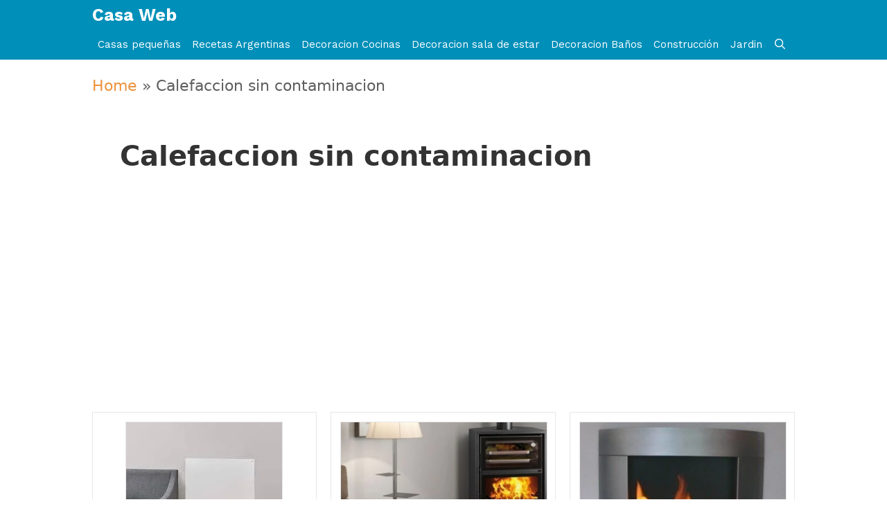

--- FILE ---
content_type: text/html; charset=UTF-8
request_url: https://casa-web.com.ar/tag/calefaccion-sin-contaminacion
body_size: 19015
content:
<!DOCTYPE html>
<html lang="es">
<head>
	<meta charset="UTF-8">
	<meta http-equiv="X-UA-Compatible" content="IE=edge" />
	<link rel="profile" href="https://gmpg.org/xfn/11">
	<meta name='robots' content='index, follow, max-image-preview:large, max-snippet:-1, max-video-preview:-1' />
<meta name="viewport" content="width=device-width, initial-scale=1">
	<!-- This site is optimized with the Yoast SEO plugin v26.6 - https://yoast.com/wordpress/plugins/seo/ -->
	<title>Calefaccion sin contaminacion - Casa Web -</title>
	<meta name="description" content="Calefaccion sin contaminacion - Encuentra fotos e ideas de Calefaccion sin contaminacion para la casa de tus sueños. Casa Web" />
	<link rel="canonical" href="https://casa-web.com.ar/tag/calefaccion-sin-contaminacion" />
	<meta property="og:locale" content="es_ES" />
	<meta property="og:type" content="article" />
	<meta property="og:title" content="Calefaccion sin contaminacion - Casa Web -" />
	<meta property="og:description" content="Calefaccion sin contaminacion - Encuentra fotos e ideas de Calefaccion sin contaminacion para la casa de tus sueños. Casa Web" />
	<meta property="og:url" content="https://casa-web.com.ar/tag/calefaccion-sin-contaminacion" />
	<meta property="og:site_name" content="Casa Web" />
	<meta name="twitter:card" content="summary_large_image" />
	<script type="application/ld+json" class="yoast-schema-graph">{"@context":"https://schema.org","@graph":[{"@type":"CollectionPage","@id":"https://casa-web.com.ar/tag/calefaccion-sin-contaminacion","url":"https://casa-web.com.ar/tag/calefaccion-sin-contaminacion","name":"Calefaccion sin contaminacion - Casa Web -","isPartOf":{"@id":"https://casa-web.com.ar/#website"},"primaryImageOfPage":{"@id":"https://casa-web.com.ar/tag/calefaccion-sin-contaminacion#primaryimage"},"image":{"@id":"https://casa-web.com.ar/tag/calefaccion-sin-contaminacion#primaryimage"},"thumbnailUrl":"https://casa-web.com.ar/wp-content/uploads/2019/04/paneles-electricos-para-calefaccionar.jpg","description":"Calefaccion sin contaminacion - Encuentra fotos e ideas de Calefaccion sin contaminacion para la casa de tus sueños. Casa Web","breadcrumb":{"@id":"https://casa-web.com.ar/tag/calefaccion-sin-contaminacion#breadcrumb"},"inLanguage":"es"},{"@type":"ImageObject","inLanguage":"es","@id":"https://casa-web.com.ar/tag/calefaccion-sin-contaminacion#primaryimage","url":"https://casa-web.com.ar/wp-content/uploads/2019/04/paneles-electricos-para-calefaccionar.jpg","contentUrl":"https://casa-web.com.ar/wp-content/uploads/2019/04/paneles-electricos-para-calefaccionar.jpg","width":225,"height":225,"caption":"paneles electricos para calefaccionar"},{"@type":"BreadcrumbList","@id":"https://casa-web.com.ar/tag/calefaccion-sin-contaminacion#breadcrumb","itemListElement":[{"@type":"ListItem","position":1,"name":"Home","item":"https://casa-web.com.ar/"},{"@type":"ListItem","position":2,"name":"Calefaccion sin contaminacion"}]},{"@type":"WebSite","@id":"https://casa-web.com.ar/#website","url":"https://casa-web.com.ar/","name":"Casa Web","description":"Decoracion, Jardineria y Construccion","publisher":{"@id":"https://casa-web.com.ar/#/schema/person/7c4e2fd04f9598fbcfb0d42ad9196ab6"},"potentialAction":[{"@type":"SearchAction","target":{"@type":"EntryPoint","urlTemplate":"https://casa-web.com.ar/?s={search_term_string}"},"query-input":{"@type":"PropertyValueSpecification","valueRequired":true,"valueName":"search_term_string"}}],"inLanguage":"es"},{"@type":["Person","Organization"],"@id":"https://casa-web.com.ar/#/schema/person/7c4e2fd04f9598fbcfb0d42ad9196ab6","name":"admin","image":{"@type":"ImageObject","inLanguage":"es","@id":"https://casa-web.com.ar/#/schema/person/image/","url":"https://secure.gravatar.com/avatar/cabbd52898ad859cf84762ee9986da9e245e0a01c4be19baa77f73f4b1eba6f7?s=96&d=mm&r=g","contentUrl":"https://secure.gravatar.com/avatar/cabbd52898ad859cf84762ee9986da9e245e0a01c4be19baa77f73f4b1eba6f7?s=96&d=mm&r=g","caption":"admin"},"logo":{"@id":"https://casa-web.com.ar/#/schema/person/image/"},"sameAs":["https://www.facebook.com/CasaWebDecoracion","https://www.pinterest.se/casawebblog/"]}]}</script>
	<!-- / Yoast SEO plugin. -->


<link href='https://fonts.gstatic.com' crossorigin rel='preconnect' />
<link href='https://fonts.googleapis.com' crossorigin rel='preconnect' />
<link rel="alternate" type="application/rss+xml" title="Casa Web &raquo; Feed" href="https://casa-web.com.ar/feed" />
<link rel="alternate" type="application/rss+xml" title="Casa Web &raquo; Feed de los comentarios" href="https://casa-web.com.ar/comments/feed" />
<link rel="alternate" type="application/rss+xml" title="Casa Web &raquo; Etiqueta Calefaccion sin contaminacion del feed" href="https://casa-web.com.ar/tag/calefaccion-sin-contaminacion/feed" />
		<style>
			.lazyload,
			.lazyloading {
				max-width: 100%;
			}
		</style>
		<style id='wp-img-auto-sizes-contain-inline-css'>
img:is([sizes=auto i],[sizes^="auto," i]){contain-intrinsic-size:3000px 1500px}
/*# sourceURL=wp-img-auto-sizes-contain-inline-css */
</style>
<link rel='stylesheet' id='generate-fonts-css' href='//fonts.googleapis.com/css?family=Work+Sans:100,200,300,regular,500,600,700,800,900' media='all' />
<style id='wp-emoji-styles-inline-css'>

	img.wp-smiley, img.emoji {
		display: inline !important;
		border: none !important;
		box-shadow: none !important;
		height: 1em !important;
		width: 1em !important;
		margin: 0 0.07em !important;
		vertical-align: -0.1em !important;
		background: none !important;
		padding: 0 !important;
	}
/*# sourceURL=wp-emoji-styles-inline-css */
</style>
<style id='wp-block-library-inline-css'>
:root{--wp-block-synced-color:#7a00df;--wp-block-synced-color--rgb:122,0,223;--wp-bound-block-color:var(--wp-block-synced-color);--wp-editor-canvas-background:#ddd;--wp-admin-theme-color:#007cba;--wp-admin-theme-color--rgb:0,124,186;--wp-admin-theme-color-darker-10:#006ba1;--wp-admin-theme-color-darker-10--rgb:0,107,160.5;--wp-admin-theme-color-darker-20:#005a87;--wp-admin-theme-color-darker-20--rgb:0,90,135;--wp-admin-border-width-focus:2px}@media (min-resolution:192dpi){:root{--wp-admin-border-width-focus:1.5px}}.wp-element-button{cursor:pointer}:root .has-very-light-gray-background-color{background-color:#eee}:root .has-very-dark-gray-background-color{background-color:#313131}:root .has-very-light-gray-color{color:#eee}:root .has-very-dark-gray-color{color:#313131}:root .has-vivid-green-cyan-to-vivid-cyan-blue-gradient-background{background:linear-gradient(135deg,#00d084,#0693e3)}:root .has-purple-crush-gradient-background{background:linear-gradient(135deg,#34e2e4,#4721fb 50%,#ab1dfe)}:root .has-hazy-dawn-gradient-background{background:linear-gradient(135deg,#faaca8,#dad0ec)}:root .has-subdued-olive-gradient-background{background:linear-gradient(135deg,#fafae1,#67a671)}:root .has-atomic-cream-gradient-background{background:linear-gradient(135deg,#fdd79a,#004a59)}:root .has-nightshade-gradient-background{background:linear-gradient(135deg,#330968,#31cdcf)}:root .has-midnight-gradient-background{background:linear-gradient(135deg,#020381,#2874fc)}:root{--wp--preset--font-size--normal:16px;--wp--preset--font-size--huge:42px}.has-regular-font-size{font-size:1em}.has-larger-font-size{font-size:2.625em}.has-normal-font-size{font-size:var(--wp--preset--font-size--normal)}.has-huge-font-size{font-size:var(--wp--preset--font-size--huge)}.has-text-align-center{text-align:center}.has-text-align-left{text-align:left}.has-text-align-right{text-align:right}.has-fit-text{white-space:nowrap!important}#end-resizable-editor-section{display:none}.aligncenter{clear:both}.items-justified-left{justify-content:flex-start}.items-justified-center{justify-content:center}.items-justified-right{justify-content:flex-end}.items-justified-space-between{justify-content:space-between}.screen-reader-text{border:0;clip-path:inset(50%);height:1px;margin:-1px;overflow:hidden;padding:0;position:absolute;width:1px;word-wrap:normal!important}.screen-reader-text:focus{background-color:#ddd;clip-path:none;color:#444;display:block;font-size:1em;height:auto;left:5px;line-height:normal;padding:15px 23px 14px;text-decoration:none;top:5px;width:auto;z-index:100000}html :where(.has-border-color){border-style:solid}html :where([style*=border-top-color]){border-top-style:solid}html :where([style*=border-right-color]){border-right-style:solid}html :where([style*=border-bottom-color]){border-bottom-style:solid}html :where([style*=border-left-color]){border-left-style:solid}html :where([style*=border-width]){border-style:solid}html :where([style*=border-top-width]){border-top-style:solid}html :where([style*=border-right-width]){border-right-style:solid}html :where([style*=border-bottom-width]){border-bottom-style:solid}html :where([style*=border-left-width]){border-left-style:solid}html :where(img[class*=wp-image-]){height:auto;max-width:100%}:where(figure){margin:0 0 1em}html :where(.is-position-sticky){--wp-admin--admin-bar--position-offset:var(--wp-admin--admin-bar--height,0px)}@media screen and (max-width:600px){html :where(.is-position-sticky){--wp-admin--admin-bar--position-offset:0px}}

/*# sourceURL=wp-block-library-inline-css */
</style><style id='wp-block-heading-inline-css'>
h1:where(.wp-block-heading).has-background,h2:where(.wp-block-heading).has-background,h3:where(.wp-block-heading).has-background,h4:where(.wp-block-heading).has-background,h5:where(.wp-block-heading).has-background,h6:where(.wp-block-heading).has-background{padding:1.25em 2.375em}h1.has-text-align-left[style*=writing-mode]:where([style*=vertical-lr]),h1.has-text-align-right[style*=writing-mode]:where([style*=vertical-rl]),h2.has-text-align-left[style*=writing-mode]:where([style*=vertical-lr]),h2.has-text-align-right[style*=writing-mode]:where([style*=vertical-rl]),h3.has-text-align-left[style*=writing-mode]:where([style*=vertical-lr]),h3.has-text-align-right[style*=writing-mode]:where([style*=vertical-rl]),h4.has-text-align-left[style*=writing-mode]:where([style*=vertical-lr]),h4.has-text-align-right[style*=writing-mode]:where([style*=vertical-rl]),h5.has-text-align-left[style*=writing-mode]:where([style*=vertical-lr]),h5.has-text-align-right[style*=writing-mode]:where([style*=vertical-rl]),h6.has-text-align-left[style*=writing-mode]:where([style*=vertical-lr]),h6.has-text-align-right[style*=writing-mode]:where([style*=vertical-rl]){rotate:180deg}
/*# sourceURL=https://casa-web.com.ar/wp-includes/blocks/heading/style.min.css */
</style>
<style id='wp-block-list-inline-css'>
ol,ul{box-sizing:border-box}:root :where(.wp-block-list.has-background){padding:1.25em 2.375em}
/*# sourceURL=https://casa-web.com.ar/wp-includes/blocks/list/style.min.css */
</style>
<style id='wp-block-paragraph-inline-css'>
.is-small-text{font-size:.875em}.is-regular-text{font-size:1em}.is-large-text{font-size:2.25em}.is-larger-text{font-size:3em}.has-drop-cap:not(:focus):first-letter{float:left;font-size:8.4em;font-style:normal;font-weight:100;line-height:.68;margin:.05em .1em 0 0;text-transform:uppercase}body.rtl .has-drop-cap:not(:focus):first-letter{float:none;margin-left:.1em}p.has-drop-cap.has-background{overflow:hidden}:root :where(p.has-background){padding:1.25em 2.375em}:where(p.has-text-color:not(.has-link-color)) a{color:inherit}p.has-text-align-left[style*="writing-mode:vertical-lr"],p.has-text-align-right[style*="writing-mode:vertical-rl"]{rotate:180deg}
/*# sourceURL=https://casa-web.com.ar/wp-includes/blocks/paragraph/style.min.css */
</style>
<style id='global-styles-inline-css'>
:root{--wp--preset--aspect-ratio--square: 1;--wp--preset--aspect-ratio--4-3: 4/3;--wp--preset--aspect-ratio--3-4: 3/4;--wp--preset--aspect-ratio--3-2: 3/2;--wp--preset--aspect-ratio--2-3: 2/3;--wp--preset--aspect-ratio--16-9: 16/9;--wp--preset--aspect-ratio--9-16: 9/16;--wp--preset--color--black: #000000;--wp--preset--color--cyan-bluish-gray: #abb8c3;--wp--preset--color--white: #ffffff;--wp--preset--color--pale-pink: #f78da7;--wp--preset--color--vivid-red: #cf2e2e;--wp--preset--color--luminous-vivid-orange: #ff6900;--wp--preset--color--luminous-vivid-amber: #fcb900;--wp--preset--color--light-green-cyan: #7bdcb5;--wp--preset--color--vivid-green-cyan: #00d084;--wp--preset--color--pale-cyan-blue: #8ed1fc;--wp--preset--color--vivid-cyan-blue: #0693e3;--wp--preset--color--vivid-purple: #9b51e0;--wp--preset--color--contrast: var(--contrast);--wp--preset--color--contrast-2: var(--contrast-2);--wp--preset--color--contrast-3: var(--contrast-3);--wp--preset--color--base: var(--base);--wp--preset--color--base-2: var(--base-2);--wp--preset--color--base-3: var(--base-3);--wp--preset--color--accent: var(--accent);--wp--preset--gradient--vivid-cyan-blue-to-vivid-purple: linear-gradient(135deg,rgb(6,147,227) 0%,rgb(155,81,224) 100%);--wp--preset--gradient--light-green-cyan-to-vivid-green-cyan: linear-gradient(135deg,rgb(122,220,180) 0%,rgb(0,208,130) 100%);--wp--preset--gradient--luminous-vivid-amber-to-luminous-vivid-orange: linear-gradient(135deg,rgb(252,185,0) 0%,rgb(255,105,0) 100%);--wp--preset--gradient--luminous-vivid-orange-to-vivid-red: linear-gradient(135deg,rgb(255,105,0) 0%,rgb(207,46,46) 100%);--wp--preset--gradient--very-light-gray-to-cyan-bluish-gray: linear-gradient(135deg,rgb(238,238,238) 0%,rgb(169,184,195) 100%);--wp--preset--gradient--cool-to-warm-spectrum: linear-gradient(135deg,rgb(74,234,220) 0%,rgb(151,120,209) 20%,rgb(207,42,186) 40%,rgb(238,44,130) 60%,rgb(251,105,98) 80%,rgb(254,248,76) 100%);--wp--preset--gradient--blush-light-purple: linear-gradient(135deg,rgb(255,206,236) 0%,rgb(152,150,240) 100%);--wp--preset--gradient--blush-bordeaux: linear-gradient(135deg,rgb(254,205,165) 0%,rgb(254,45,45) 50%,rgb(107,0,62) 100%);--wp--preset--gradient--luminous-dusk: linear-gradient(135deg,rgb(255,203,112) 0%,rgb(199,81,192) 50%,rgb(65,88,208) 100%);--wp--preset--gradient--pale-ocean: linear-gradient(135deg,rgb(255,245,203) 0%,rgb(182,227,212) 50%,rgb(51,167,181) 100%);--wp--preset--gradient--electric-grass: linear-gradient(135deg,rgb(202,248,128) 0%,rgb(113,206,126) 100%);--wp--preset--gradient--midnight: linear-gradient(135deg,rgb(2,3,129) 0%,rgb(40,116,252) 100%);--wp--preset--font-size--small: 13px;--wp--preset--font-size--medium: 20px;--wp--preset--font-size--large: 36px;--wp--preset--font-size--x-large: 42px;--wp--preset--spacing--20: 0.44rem;--wp--preset--spacing--30: 0.67rem;--wp--preset--spacing--40: 1rem;--wp--preset--spacing--50: 1.5rem;--wp--preset--spacing--60: 2.25rem;--wp--preset--spacing--70: 3.38rem;--wp--preset--spacing--80: 5.06rem;--wp--preset--shadow--natural: 6px 6px 9px rgba(0, 0, 0, 0.2);--wp--preset--shadow--deep: 12px 12px 50px rgba(0, 0, 0, 0.4);--wp--preset--shadow--sharp: 6px 6px 0px rgba(0, 0, 0, 0.2);--wp--preset--shadow--outlined: 6px 6px 0px -3px rgb(255, 255, 255), 6px 6px rgb(0, 0, 0);--wp--preset--shadow--crisp: 6px 6px 0px rgb(0, 0, 0);}:where(.is-layout-flex){gap: 0.5em;}:where(.is-layout-grid){gap: 0.5em;}body .is-layout-flex{display: flex;}.is-layout-flex{flex-wrap: wrap;align-items: center;}.is-layout-flex > :is(*, div){margin: 0;}body .is-layout-grid{display: grid;}.is-layout-grid > :is(*, div){margin: 0;}:where(.wp-block-columns.is-layout-flex){gap: 2em;}:where(.wp-block-columns.is-layout-grid){gap: 2em;}:where(.wp-block-post-template.is-layout-flex){gap: 1.25em;}:where(.wp-block-post-template.is-layout-grid){gap: 1.25em;}.has-black-color{color: var(--wp--preset--color--black) !important;}.has-cyan-bluish-gray-color{color: var(--wp--preset--color--cyan-bluish-gray) !important;}.has-white-color{color: var(--wp--preset--color--white) !important;}.has-pale-pink-color{color: var(--wp--preset--color--pale-pink) !important;}.has-vivid-red-color{color: var(--wp--preset--color--vivid-red) !important;}.has-luminous-vivid-orange-color{color: var(--wp--preset--color--luminous-vivid-orange) !important;}.has-luminous-vivid-amber-color{color: var(--wp--preset--color--luminous-vivid-amber) !important;}.has-light-green-cyan-color{color: var(--wp--preset--color--light-green-cyan) !important;}.has-vivid-green-cyan-color{color: var(--wp--preset--color--vivid-green-cyan) !important;}.has-pale-cyan-blue-color{color: var(--wp--preset--color--pale-cyan-blue) !important;}.has-vivid-cyan-blue-color{color: var(--wp--preset--color--vivid-cyan-blue) !important;}.has-vivid-purple-color{color: var(--wp--preset--color--vivid-purple) !important;}.has-black-background-color{background-color: var(--wp--preset--color--black) !important;}.has-cyan-bluish-gray-background-color{background-color: var(--wp--preset--color--cyan-bluish-gray) !important;}.has-white-background-color{background-color: var(--wp--preset--color--white) !important;}.has-pale-pink-background-color{background-color: var(--wp--preset--color--pale-pink) !important;}.has-vivid-red-background-color{background-color: var(--wp--preset--color--vivid-red) !important;}.has-luminous-vivid-orange-background-color{background-color: var(--wp--preset--color--luminous-vivid-orange) !important;}.has-luminous-vivid-amber-background-color{background-color: var(--wp--preset--color--luminous-vivid-amber) !important;}.has-light-green-cyan-background-color{background-color: var(--wp--preset--color--light-green-cyan) !important;}.has-vivid-green-cyan-background-color{background-color: var(--wp--preset--color--vivid-green-cyan) !important;}.has-pale-cyan-blue-background-color{background-color: var(--wp--preset--color--pale-cyan-blue) !important;}.has-vivid-cyan-blue-background-color{background-color: var(--wp--preset--color--vivid-cyan-blue) !important;}.has-vivid-purple-background-color{background-color: var(--wp--preset--color--vivid-purple) !important;}.has-black-border-color{border-color: var(--wp--preset--color--black) !important;}.has-cyan-bluish-gray-border-color{border-color: var(--wp--preset--color--cyan-bluish-gray) !important;}.has-white-border-color{border-color: var(--wp--preset--color--white) !important;}.has-pale-pink-border-color{border-color: var(--wp--preset--color--pale-pink) !important;}.has-vivid-red-border-color{border-color: var(--wp--preset--color--vivid-red) !important;}.has-luminous-vivid-orange-border-color{border-color: var(--wp--preset--color--luminous-vivid-orange) !important;}.has-luminous-vivid-amber-border-color{border-color: var(--wp--preset--color--luminous-vivid-amber) !important;}.has-light-green-cyan-border-color{border-color: var(--wp--preset--color--light-green-cyan) !important;}.has-vivid-green-cyan-border-color{border-color: var(--wp--preset--color--vivid-green-cyan) !important;}.has-pale-cyan-blue-border-color{border-color: var(--wp--preset--color--pale-cyan-blue) !important;}.has-vivid-cyan-blue-border-color{border-color: var(--wp--preset--color--vivid-cyan-blue) !important;}.has-vivid-purple-border-color{border-color: var(--wp--preset--color--vivid-purple) !important;}.has-vivid-cyan-blue-to-vivid-purple-gradient-background{background: var(--wp--preset--gradient--vivid-cyan-blue-to-vivid-purple) !important;}.has-light-green-cyan-to-vivid-green-cyan-gradient-background{background: var(--wp--preset--gradient--light-green-cyan-to-vivid-green-cyan) !important;}.has-luminous-vivid-amber-to-luminous-vivid-orange-gradient-background{background: var(--wp--preset--gradient--luminous-vivid-amber-to-luminous-vivid-orange) !important;}.has-luminous-vivid-orange-to-vivid-red-gradient-background{background: var(--wp--preset--gradient--luminous-vivid-orange-to-vivid-red) !important;}.has-very-light-gray-to-cyan-bluish-gray-gradient-background{background: var(--wp--preset--gradient--very-light-gray-to-cyan-bluish-gray) !important;}.has-cool-to-warm-spectrum-gradient-background{background: var(--wp--preset--gradient--cool-to-warm-spectrum) !important;}.has-blush-light-purple-gradient-background{background: var(--wp--preset--gradient--blush-light-purple) !important;}.has-blush-bordeaux-gradient-background{background: var(--wp--preset--gradient--blush-bordeaux) !important;}.has-luminous-dusk-gradient-background{background: var(--wp--preset--gradient--luminous-dusk) !important;}.has-pale-ocean-gradient-background{background: var(--wp--preset--gradient--pale-ocean) !important;}.has-electric-grass-gradient-background{background: var(--wp--preset--gradient--electric-grass) !important;}.has-midnight-gradient-background{background: var(--wp--preset--gradient--midnight) !important;}.has-small-font-size{font-size: var(--wp--preset--font-size--small) !important;}.has-medium-font-size{font-size: var(--wp--preset--font-size--medium) !important;}.has-large-font-size{font-size: var(--wp--preset--font-size--large) !important;}.has-x-large-font-size{font-size: var(--wp--preset--font-size--x-large) !important;}
/*# sourceURL=global-styles-inline-css */
</style>

<style id='classic-theme-styles-inline-css'>
/*! This file is auto-generated */
.wp-block-button__link{color:#fff;background-color:#32373c;border-radius:9999px;box-shadow:none;text-decoration:none;padding:calc(.667em + 2px) calc(1.333em + 2px);font-size:1.125em}.wp-block-file__button{background:#32373c;color:#fff;text-decoration:none}
/*# sourceURL=/wp-includes/css/classic-themes.min.css */
</style>
<link rel='stylesheet' id='crp-style-masonry-css' href='https://casa-web.com.ar/wp-content/plugins/contextual-related-posts/css/masonry.min.css?ver=4.1.0' media='all' />
<link rel='stylesheet' id='generate-style-grid-css' href='https://casa-web.com.ar/wp-content/themes/generatepress/assets/css/unsemantic-grid.min.css?ver=3.6.1' media='all' />
<link rel='stylesheet' id='generate-style-css' href='https://casa-web.com.ar/wp-content/themes/generatepress/assets/css/style.min.css?ver=3.6.1' media='all' />
<style id='generate-style-inline-css'>
@media (max-width:768px){}
.generate-columns {margin-bottom: 20px;padding-left: 20px;}.generate-columns-container {margin-left: -20px;}.page-header {margin-bottom: 20px;margin-left: 20px}.generate-columns-container > .paging-navigation {margin-left: 20px;}
body{background-color:#ffffff;color:#5e5e5e;}a{color:#ed923e;}a:hover, a:focus, a:active{color:#000000;}body .grid-container{max-width:1015px;}.wp-block-group__inner-container{max-width:1015px;margin-left:auto;margin-right:auto;}.site-header .header-image{width:30px;}.navigation-search{position:absolute;left:-99999px;pointer-events:none;visibility:hidden;z-index:20;width:100%;top:0;transition:opacity 100ms ease-in-out;opacity:0;}.navigation-search.nav-search-active{left:0;right:0;pointer-events:auto;visibility:visible;opacity:1;}.navigation-search input[type="search"]{outline:0;border:0;vertical-align:bottom;line-height:1;opacity:0.9;width:100%;z-index:20;border-radius:0;-webkit-appearance:none;height:60px;}.navigation-search input::-ms-clear{display:none;width:0;height:0;}.navigation-search input::-ms-reveal{display:none;width:0;height:0;}.navigation-search input::-webkit-search-decoration, .navigation-search input::-webkit-search-cancel-button, .navigation-search input::-webkit-search-results-button, .navigation-search input::-webkit-search-results-decoration{display:none;}.main-navigation li.search-item{z-index:21;}li.search-item.active{transition:opacity 100ms ease-in-out;}.nav-left-sidebar .main-navigation li.search-item.active,.nav-right-sidebar .main-navigation li.search-item.active{width:auto;display:inline-block;float:right;}.gen-sidebar-nav .navigation-search{top:auto;bottom:0;}.dropdown-click .main-navigation ul ul{display:none;visibility:hidden;}.dropdown-click .main-navigation ul ul ul.toggled-on{left:0;top:auto;position:relative;box-shadow:none;border-bottom:1px solid rgba(0,0,0,0.05);}.dropdown-click .main-navigation ul ul li:last-child > ul.toggled-on{border-bottom:0;}.dropdown-click .main-navigation ul.toggled-on, .dropdown-click .main-navigation ul li.sfHover > ul.toggled-on{display:block;left:auto;right:auto;opacity:1;visibility:visible;pointer-events:auto;height:auto;overflow:visible;float:none;}.dropdown-click .main-navigation.sub-menu-left .sub-menu.toggled-on, .dropdown-click .main-navigation.sub-menu-left ul li.sfHover > ul.toggled-on{right:0;}.dropdown-click nav ul ul ul{background-color:transparent;}.dropdown-click .widget-area .main-navigation ul ul{top:auto;position:absolute;float:none;width:100%;left:-99999px;}.dropdown-click .widget-area .main-navigation ul ul.toggled-on{position:relative;left:0;right:0;}.dropdown-click .widget-area.sidebar .main-navigation ul li.sfHover ul, .dropdown-click .widget-area.sidebar .main-navigation ul li:hover ul{right:0;left:0;}.dropdown-click .sfHover > a > .dropdown-menu-toggle > .gp-icon svg{transform:rotate(180deg);}.menu-item-has-children  .dropdown-menu-toggle[role="presentation"]{pointer-events:none;}:root{--contrast:#222222;--contrast-2:#575760;--contrast-3:#b2b2be;--base:#f0f0f0;--base-2:#f7f8f9;--base-3:#ffffff;--accent:#1e73be;}:root .has-contrast-color{color:var(--contrast);}:root .has-contrast-background-color{background-color:var(--contrast);}:root .has-contrast-2-color{color:var(--contrast-2);}:root .has-contrast-2-background-color{background-color:var(--contrast-2);}:root .has-contrast-3-color{color:var(--contrast-3);}:root .has-contrast-3-background-color{background-color:var(--contrast-3);}:root .has-base-color{color:var(--base);}:root .has-base-background-color{background-color:var(--base);}:root .has-base-2-color{color:var(--base-2);}:root .has-base-2-background-color{background-color:var(--base-2);}:root .has-base-3-color{color:var(--base-3);}:root .has-base-3-background-color{background-color:var(--base-3);}:root .has-accent-color{color:var(--accent);}:root .has-accent-background-color{background-color:var(--accent);}body, button, input, select, textarea{font-family:-apple-system, system-ui, BlinkMacSystemFont, "Segoe UI", Helvetica, Arial, sans-serif, "Apple Color Emoji", "Segoe UI Emoji", "Segoe UI Symbol";font-size:22px;}body{line-height:1.6;}.entry-content > [class*="wp-block-"]:not(:last-child):not(.wp-block-heading){margin-bottom:1.5em;}.main-title{font-family:"Work Sans", sans-serif;font-weight:600;}.site-description{font-family:"Work Sans", sans-serif;}.main-navigation a, .menu-toggle{font-family:"Work Sans", sans-serif;}.main-navigation .main-nav ul ul li a{font-size:14px;}.sidebar .widget, .footer-widgets .widget{font-size:17px;}h1{font-weight:700;font-size:40px;}h2{font-weight:500;font-size:38px;line-height:1.4em;margin-bottom:12px;}h3{font-weight:500;font-size:27px;line-height:1.4em;}h4{font-size:inherit;}h5{font-size:inherit;}@media (max-width:768px){.main-title{font-size:20px;}h1{font-size:40px;}h2{font-size:38px;}}.top-bar{background-color:#636363;color:#ffffff;}.top-bar a{color:#ffffff;}.top-bar a:hover{color:#303030;}.site-header{background-color:#ffffff;color:#008fb9;}.site-header a{color:#3a3a3a;}.main-title a,.main-title a:hover{color:#ffffff;}.site-description{color:#0a82a1;}.main-navigation,.main-navigation ul ul{background-color:#008fb9;}.main-navigation .main-nav ul li a, .main-navigation .menu-toggle, .main-navigation .menu-bar-items{color:#ffffff;}.main-navigation .main-nav ul li:not([class*="current-menu-"]):hover > a, .main-navigation .main-nav ul li:not([class*="current-menu-"]):focus > a, .main-navigation .main-nav ul li.sfHover:not([class*="current-menu-"]) > a, .main-navigation .menu-bar-item:hover > a, .main-navigation .menu-bar-item.sfHover > a{color:#ffffff;background-color:#0ac78b;}button.menu-toggle:hover,button.menu-toggle:focus,.main-navigation .mobile-bar-items a,.main-navigation .mobile-bar-items a:hover,.main-navigation .mobile-bar-items a:focus{color:#ffffff;}.main-navigation .main-nav ul li[class*="current-menu-"] > a{color:#ffffff;background-color:#0ac78b;}.navigation-search input[type="search"],.navigation-search input[type="search"]:active, .navigation-search input[type="search"]:focus, .main-navigation .main-nav ul li.search-item.active > a, .main-navigation .menu-bar-items .search-item.active > a{color:#ffffff;background-color:#0ac78b;}.main-navigation ul ul{background-color:#ffffff;}.main-navigation .main-nav ul ul li a{color:#ffffff;}.main-navigation .main-nav ul ul li:not([class*="current-menu-"]):hover > a,.main-navigation .main-nav ul ul li:not([class*="current-menu-"]):focus > a, .main-navigation .main-nav ul ul li.sfHover:not([class*="current-menu-"]) > a{color:#ffffff;background-color:#0ac78b;}.main-navigation .main-nav ul ul li[class*="current-menu-"] > a{color:#ffffff;background-color:#0ac78b;}.separate-containers .inside-article, .separate-containers .comments-area, .separate-containers .page-header, .one-container .container, .separate-containers .paging-navigation, .inside-page-header{color:#333333;background-color:#ffffff;}.inside-article a,.paging-navigation a,.comments-area a,.page-header a{color:#0ac78b;}.entry-header h1,.page-header h1{color:#333333;}.entry-title a{color:#333333;}.entry-title a:hover{color:#3f3f3f;}.entry-meta{color:#595959;}.entry-meta a{color:#0ac78b;}.entry-meta a:hover{color:#0ac78b;}h2{color:#008fb9;}.sidebar .widget{background-color:#ffffff;}.sidebar .widget .widget-title{color:#08512b;}.footer-widgets{background-color:#ffffff;}.footer-widgets .widget-title{color:#000000;}.site-info{color:#ffffff;background-color:#222222;}.site-info a{color:#ffffff;}.site-info a:hover{color:#606060;}.footer-bar .widget_nav_menu .current-menu-item a{color:#606060;}input[type="text"],input[type="email"],input[type="url"],input[type="password"],input[type="search"],input[type="tel"],input[type="number"],textarea,select{color:#666666;background-color:#fafafa;border-color:#cccccc;}input[type="text"]:focus,input[type="email"]:focus,input[type="url"]:focus,input[type="password"]:focus,input[type="search"]:focus,input[type="tel"]:focus,input[type="number"]:focus,textarea:focus,select:focus{color:#666666;background-color:#ffffff;border-color:#bfbfbf;}button,html input[type="button"],input[type="reset"],input[type="submit"],a.button,a.wp-block-button__link:not(.has-background){color:#ffffff;background-color:#666666;}button:hover,html input[type="button"]:hover,input[type="reset"]:hover,input[type="submit"]:hover,a.button:hover,button:focus,html input[type="button"]:focus,input[type="reset"]:focus,input[type="submit"]:focus,a.button:focus,a.wp-block-button__link:not(.has-background):active,a.wp-block-button__link:not(.has-background):focus,a.wp-block-button__link:not(.has-background):hover{color:#ffffff;background-color:#3f3f3f;}a.generate-back-to-top{background-color:rgba( 0,0,0,0.4 );color:#ffffff;}a.generate-back-to-top:hover,a.generate-back-to-top:focus{background-color:rgba( 0,0,0,0.6 );color:#ffffff;}:root{--gp-search-modal-bg-color:var(--base-3);--gp-search-modal-text-color:var(--contrast);--gp-search-modal-overlay-bg-color:rgba(0,0,0,0.2);}@media (max-width: 768px){.main-navigation .menu-bar-item:hover > a, .main-navigation .menu-bar-item.sfHover > a{background:none;color:#ffffff;}}.inside-top-bar{padding:10px;}.inside-header{padding:9px 40px 8px 40px;}.site-main .wp-block-group__inner-container{padding:40px;}.entry-content .alignwide, body:not(.no-sidebar) .entry-content .alignfull{margin-left:-40px;width:calc(100% + 80px);max-width:calc(100% + 80px);}.main-navigation .main-nav ul li a,.menu-toggle,.main-navigation .mobile-bar-items a{padding-left:8px;padding-right:8px;line-height:43px;}.main-navigation .main-nav ul ul li a{padding:10px 8px 10px 8px;}.main-navigation ul ul{width:126px;}.navigation-search input[type="search"]{height:43px;}.rtl .menu-item-has-children .dropdown-menu-toggle{padding-left:8px;}.menu-item-has-children .dropdown-menu-toggle{padding-right:8px;}.rtl .main-navigation .main-nav ul li.menu-item-has-children > a{padding-right:8px;}.site-info{padding:20px;}@media (max-width:768px){.separate-containers .inside-article, .separate-containers .comments-area, .separate-containers .page-header, .separate-containers .paging-navigation, .one-container .site-content, .inside-page-header{padding:20px 15px 15px 15px;}.site-main .wp-block-group__inner-container{padding:20px 15px 15px 15px;}.site-info{padding-right:10px;padding-left:10px;}.entry-content .alignwide, body:not(.no-sidebar) .entry-content .alignfull{margin-left:-15px;width:calc(100% + 30px);max-width:calc(100% + 30px);}}.one-container .sidebar .widget{padding:0px;}/* End cached CSS */@media (max-width: 768px){.main-navigation .menu-toggle,.main-navigation .mobile-bar-items,.sidebar-nav-mobile:not(#sticky-placeholder){display:block;}.main-navigation ul,.gen-sidebar-nav{display:none;}[class*="nav-float-"] .site-header .inside-header > *{float:none;clear:both;}}
.dynamic-author-image-rounded{border-radius:100%;}.dynamic-featured-image, .dynamic-author-image{vertical-align:middle;}.one-container.blog .dynamic-content-template:not(:last-child), .one-container.archive .dynamic-content-template:not(:last-child){padding-bottom:0px;}.dynamic-entry-excerpt > p:last-child{margin-bottom:0px;}
.main-navigation .main-nav ul li a,.menu-toggle,.main-navigation .mobile-bar-items a{transition: line-height 300ms ease}.main-navigation.toggled .main-nav > ul{background-color: #008fb9}
/*# sourceURL=generate-style-inline-css */
</style>
<link rel='stylesheet' id='generate-mobile-style-css' href='https://casa-web.com.ar/wp-content/themes/generatepress/assets/css/mobile.min.css?ver=3.6.1' media='all' />
<link rel='stylesheet' id='generate-font-icons-css' href='https://casa-web.com.ar/wp-content/themes/generatepress/assets/css/components/font-icons.min.css?ver=3.6.1' media='all' />
<link rel='stylesheet' id='generate-child-css' href='https://casa-web.com.ar/wp-content/themes/generatepress_child/style.css?ver=1562872962' media='all' />
<link rel='stylesheet' id='generate-blog-css' href='https://casa-web.com.ar/wp-content/plugins/gp-premium/blog/functions/css/style.min.css?ver=2.5.5' media='all' />
<link rel='stylesheet' id='generate-sticky-css' href='https://casa-web.com.ar/wp-content/plugins/gp-premium/menu-plus/functions/css/sticky.min.css?ver=2.5.5' media='all' />
<link rel='stylesheet' id='generate-navigation-branding-css' href='https://casa-web.com.ar/wp-content/plugins/gp-premium/menu-plus/functions/css/navigation-branding.min.css?ver=2.5.5' media='all' />
<style id='generate-navigation-branding-inline-css'>
@media (max-width: 768px){.site-header, #site-navigation, #sticky-navigation{display:none !important;opacity:0.0;}#mobile-header{display:block !important;width:100% !important;}#mobile-header .main-nav > ul{display:none;}#mobile-header.toggled .main-nav > ul, #mobile-header .menu-toggle, #mobile-header .mobile-bar-items{display:block;}#mobile-header .main-nav{-ms-flex:0 0 100%;flex:0 0 100%;-webkit-box-ordinal-group:5;-ms-flex-order:4;order:4;}}.navigation-branding .main-title{font-size:25px;font-weight:bold;}.navigation-branding img, .site-logo.mobile-header-logo img{height:43px;width:auto;}.navigation-branding .main-title{line-height:43px;}@media (max-width: 1025px){#site-navigation .navigation-branding, #sticky-navigation .navigation-branding{margin-left:10px;}}@media (max-width: 768px){.main-navigation:not(.slideout-navigation) .main-nav{-ms-flex:0 0 100%;flex:0 0 100%;}.main-navigation:not(.slideout-navigation) .inside-navigation{-ms-flex-wrap:wrap;flex-wrap:wrap;display:-webkit-box;display:-ms-flexbox;display:flex;}.nav-aligned-center .navigation-branding, .nav-aligned-left .navigation-branding{margin-right:auto;}.nav-aligned-center  .main-navigation.has-branding:not(.slideout-navigation) .inside-navigation .main-nav,.nav-aligned-center  .main-navigation.has-sticky-branding.navigation-stick .inside-navigation .main-nav,.nav-aligned-left  .main-navigation.has-branding:not(.slideout-navigation) .inside-navigation .main-nav,.nav-aligned-left  .main-navigation.has-sticky-branding.navigation-stick .inside-navigation .main-nav{margin-right:0px;}}
/*# sourceURL=generate-navigation-branding-inline-css */
</style>
<script src="https://casa-web.com.ar/wp-includes/js/jquery/jquery.min.js?ver=3.7.1" id="jquery-core-js"></script>
<link rel="https://api.w.org/" href="https://casa-web.com.ar/wp-json/" /><link rel="alternate" title="JSON" type="application/json" href="https://casa-web.com.ar/wp-json/wp/v2/tags/846" /><link rel="EditURI" type="application/rsd+xml" title="RSD" href="https://casa-web.com.ar/xmlrpc.php?rsd" />
<meta name="generator" content="WordPress 6.9" />
		<script>
			document.documentElement.className = document.documentElement.className.replace('no-js', 'js');
		</script>
		<!-- Global site tag (gtag.js) - Google Analytics -->
<script async src="https://www.googletagmanager.com/gtag/js?id=UA-12646732-9"></script>
<script>
  window.dataLayer = window.dataLayer || [];
  function gtag(){dataLayer.push(arguments);}
  gtag('js', new Date());

  gtag('config', 'UA-12646732-9');
</script>
<script async src="//pagead2.googlesyndication.com/pagead/js/adsbygoogle.js"></script>
<script>
     (adsbygoogle = window.adsbygoogle || []).push({
          google_ad_client: "ca-pub-5220303186299364",
          enable_page_level_ads: true
     });
</script>
<meta name="p:domain_verify" content="7852123e0687d3f2ab826c16b7c69799"/><link rel="icon" href="https://casa-web.com.ar/wp-content/uploads/2018/11/cropped-logo-casa-web-32x32.jpg" sizes="32x32" />
<link rel="icon" href="https://casa-web.com.ar/wp-content/uploads/2018/11/cropped-logo-casa-web-192x192.jpg" sizes="192x192" />
<link rel="apple-touch-icon" href="https://casa-web.com.ar/wp-content/uploads/2018/11/cropped-logo-casa-web-180x180.jpg" />
<meta name="msapplication-TileImage" content="https://casa-web.com.ar/wp-content/uploads/2018/11/cropped-logo-casa-web-270x270.jpg" />
		<style id="wp-custom-css">
			@font-face {
  font-display: fallback;
  
}
.generate-columns .inside-article{   border: 1px #E8E7E7 solid;
padding:13px;
}
.site-header{border-bottom:1px solid #0a82a1}

.page-numbers {
	border:1px solid #008fb9;
	padding:10px;
}
.page-numbers.current {color:#fff}

.entry-content img, .post-image img{border: 1px #E8E7E7 solid;}

.bannerlistado{
width:100%;
clear:both; 
	margin-bottom: 5px;
margin-left: 5px;
	
}
.bannerlistadopage{
	width:100%;clear:both; 	margin-bottom: 5px;
margin-left: 5px;
	
}
/*.grid-parent img {max-height:300px;}*/


ins{background-color:#fff}
@media screen and (min-width:600px) {
.page-header-image-single{
	display: none;
	}}
@media screen and (max-width:600px) {
	.bannerlistado{
	margin-left: 0px;
		margin-right: 0px;
		padding-left: 0px;
		padding-right: 0px;
	}
	.bannerlistadopage{
	margin-left: 0px;
		margin-right: 0px;
		padding-left: 0px;
		padding-right: 0px;
	}
	
}
.gallery-caption{display: none;}
.one-container:not(.page) .inside-article {
    padding: 10px;
}

ul {margin:0 0 0 1.5em}

.plinkatt{ text-align:center}
.linkatt{padding:10px;background-color:#25D366;}

.page-header a.linkatt{color:#fff;}		</style>
		


</head>

<body class="archive tag tag-calefaccion-sin-contaminacion tag-846 wp-embed-responsive wp-theme-generatepress wp-child-theme-generatepress_child post-image-above-header post-image-aligned-right generate-columns-activated sticky-menu-no-transition sticky-enabled both-sticky-menu mobile-header mobile-header-sticky no-sidebar nav-below-header separate-containers fluid-header active-footer-widgets-3 nav-search-enabled nav-aligned-right header-aligned-left dropdown-click dropdown-click-menu-item" itemtype="https://schema.org/Blog" itemscope>
	<a class="screen-reader-text skip-link" href="#content" title="Saltar al contenido">Saltar al contenido</a>		<nav id="mobile-header" itemtype="https://schema.org/SiteNavigationElement" itemscope class="main-navigation mobile-header-navigation has-branding has-sticky-branding">
			<div class="inside-navigation grid-container grid-parent">
				<form method="get" class="search-form navigation-search" action="https://casa-web.com.ar/">
					<input type="search" class="search-field" value="" name="s" title="Buscar" />
				</form><div class="navigation-branding"><p class="main-title" itemprop="headline">
							<a href="https://casa-web.com.ar/" rel="home">
								Casa Web
							</a>
						</p></div>		<div class="mobile-bar-items">
						<span class="search-item">
				<a aria-label="Abrir la barra de búsqueda" href="#">
									</a>
			</span>
		</div>
							<button class="menu-toggle" aria-controls="mobile-menu" aria-expanded="false">
						<span class="screen-reader-text">Menú</span>					</button>
					<div id="mobile-menu" class="main-nav"><ul id="menu-ini" class=" menu sf-menu"><li id="menu-item-33717" class="menu-item menu-item-type-custom menu-item-object-custom menu-item-33717"><a href="https://minihogar.com/">Casas pequeñas</a></li>
<li id="menu-item-14187" class="menu-item menu-item-type-taxonomy menu-item-object-category menu-item-14187"><a href="https://casa-web.com.ar/seccion/cocina">Recetas Argentinas</a></li>
<li id="menu-item-8501" class="menu-item menu-item-type-taxonomy menu-item-object-category menu-item-8501"><a href="https://casa-web.com.ar/seccion/decoracion/decoracion-de-cocinas">Decoracion Cocinas</a></li>
<li id="menu-item-8502" class="menu-item menu-item-type-taxonomy menu-item-object-category menu-item-8502"><a href="https://casa-web.com.ar/seccion/decoracion/decoracion-de-living-o-sala-de-estar">Decoracion sala de estar</a></li>
<li id="menu-item-8503" class="menu-item menu-item-type-taxonomy menu-item-object-category menu-item-8503"><a href="https://casa-web.com.ar/seccion/decoracion/decoracion-de-banos">Decoracion Baños</a></li>
<li id="menu-item-8504" class="menu-item menu-item-type-taxonomy menu-item-object-category menu-item-8504"><a href="https://casa-web.com.ar/seccion/construccion">Construcción</a></li>
<li id="menu-item-8505" class="menu-item menu-item-type-taxonomy menu-item-object-category menu-item-8505"><a href="https://casa-web.com.ar/seccion/jardin">Jardin</a></li>
<li class="search-item menu-item-align-right"><a aria-label="Abrir la barra de búsqueda" href="#"></a></li></ul></div>			</div><!-- .inside-navigation -->
		</nav><!-- #site-navigation -->
				<nav class="has-branding main-navigation sub-menu-left" id="site-navigation" aria-label="Principal"  itemtype="https://schema.org/SiteNavigationElement" itemscope>
			<div class="inside-navigation grid-container grid-parent">
				<div class="navigation-branding"><p class="main-title" itemprop="headline">
					<a href="https://casa-web.com.ar/" rel="home">
						Casa Web
					</a>
				</p></div><form method="get" class="search-form navigation-search" action="https://casa-web.com.ar/">
					<input type="search" class="search-field" value="" name="s" title="Buscar" />
				</form>		<div class="mobile-bar-items">
						<span class="search-item">
				<a aria-label="Abrir la barra de búsqueda" href="#">
									</a>
			</span>
		</div>
						<button class="menu-toggle" aria-controls="primary-menu" aria-expanded="false">
					<span class="screen-reader-text">Menú</span>				</button>
				<div id="primary-menu" class="main-nav"><ul id="menu-ini-1" class=" menu sf-menu"><li class="menu-item menu-item-type-custom menu-item-object-custom menu-item-33717"><a href="https://minihogar.com/">Casas pequeñas</a></li>
<li class="menu-item menu-item-type-taxonomy menu-item-object-category menu-item-14187"><a href="https://casa-web.com.ar/seccion/cocina">Recetas Argentinas</a></li>
<li class="menu-item menu-item-type-taxonomy menu-item-object-category menu-item-8501"><a href="https://casa-web.com.ar/seccion/decoracion/decoracion-de-cocinas">Decoracion Cocinas</a></li>
<li class="menu-item menu-item-type-taxonomy menu-item-object-category menu-item-8502"><a href="https://casa-web.com.ar/seccion/decoracion/decoracion-de-living-o-sala-de-estar">Decoracion sala de estar</a></li>
<li class="menu-item menu-item-type-taxonomy menu-item-object-category menu-item-8503"><a href="https://casa-web.com.ar/seccion/decoracion/decoracion-de-banos">Decoracion Baños</a></li>
<li class="menu-item menu-item-type-taxonomy menu-item-object-category menu-item-8504"><a href="https://casa-web.com.ar/seccion/construccion">Construcción</a></li>
<li class="menu-item menu-item-type-taxonomy menu-item-object-category menu-item-8505"><a href="https://casa-web.com.ar/seccion/jardin">Jardin</a></li>
<li class="search-item menu-item-align-right"><a aria-label="Abrir la barra de búsqueda" href="#"></a></li></ul></div>			</div>
		</nav>
		
	<div id="page" class="hfeed site grid-container container grid-parent">
		<div id="content" class="site-content">
			
	<div id="primary" class="content-area grid-parent mobile-grid-100 grid-100 tablet-grid-100">
		<main id="main" class="site-main">
		    
			<p id="breadcrumbs"><span><span><a href="https://casa-web.com.ar/">Home</a></span> » <span class="breadcrumb_last" aria-current="page">Calefaccion sin contaminacion</span></span></p><div class="generate-columns-container ">		<header class="page-header" aria-label="Página">
			
			<h1 class="page-title">
				Calefaccion sin contaminacion			</h1>

					</header>
						<div class="bannerlistado" >
				<script async src="//pagead2.googlesyndication.com/pagead/js/adsbygoogle.js"></script>
<!-- listado top -->
<ins class="adsbygoogle"
     style="display:block"
     data-ad-client="ca-pub-5220303186299364"
     data-ad-slot="3570398289"
     data-ad-format="auto"
     data-full-width-responsive="true"></ins>
<script>
(adsbygoogle = window.adsbygoogle || []).push({});
</script></div><article id="post-13722" class="post-13722 post type-post status-publish format-standard has-post-thumbnail hentry category-trucos-consejos tag-calefaccion tag-calefaccion-de-interiores tag-calefaccion-electricas tag-calefaccion-sin-contaminacion tag-calefaccion-sin-tiraje-al-exterior tag-como-ahorrar-en-calefaccion tag-radiadores-calefaccion generate-columns tablet-grid-50 mobile-grid-100 grid-parent grid-33 no-featured-image-padding" itemtype="https://schema.org/CreativeWork" itemscope>
	<div class="inside-article">
		<div class="post-image">
						
						<a href="https://casa-web.com.ar/calefaccion-mas-eficientes-y-economica-2019_13722">
							<img width="225" height="225" src="https://casa-web.com.ar/wp-content/uploads/2019/04/paneles-electricos-para-calefaccionar.jpg" class="attachment-full size-full wp-post-image" alt="paneles electricos para calefaccionar" itemprop="image" decoding="async" fetchpriority="high" srcset="https://casa-web.com.ar/wp-content/uploads/2019/04/paneles-electricos-para-calefaccionar.jpg 225w, https://casa-web.com.ar/wp-content/uploads/2019/04/paneles-electricos-para-calefaccionar-150x150.jpg 150w" sizes="(max-width: 225px) 100vw, 225px" />
						</a>
					</div>			<header class="entry-header">
				<h2 class="entry-title" itemprop="headline"><a href="https://casa-web.com.ar/calefaccion-mas-eficientes-y-economica-2019_13722" rel="bookmark">Calefacción mas eficiente y económica</a></h2>			</header>
			
			<div class="entry-summary" itemprop="text">
				<p>Se vienen los días fríos en Argentina y nos anticipamos mostrándote las alternativas de calefacción</p>
			</div>

				<footer class="entry-meta" aria-label="Meta de entradas">
			<span class="cat-links"><span class="screen-reader-text">Categorías </span><a href="https://casa-web.com.ar/seccion/trucos-consejos" rel="category tag">Consejos</a></span> 		</footer>
			</div>
</article>
<article id="post-1388" class="post-1388 post type-post status-publish format-standard has-post-thumbnail hentry category-trucos-consejos category-construccion category-decoracion tag-calefaccion-a-lena tag-calefaccion-de-interiores tag-calefaccion-sin-contaminacion tag-calefacion-de-casas tag-estufas-a-lenas tag-estufas-sin-contaminacion generate-columns tablet-grid-50 mobile-grid-100 grid-parent grid-33 no-featured-image-padding" itemtype="https://schema.org/CreativeWork" itemscope>
	<div class="inside-article">
		<div class="post-image">
						
						<a href="https://casa-web.com.ar/estufas-a-lenas-sin-contaminacion_1388">
							<img width="600" height="408" data-src="https://casa-web.com.ar/wp-content/uploads/2011/05/estufas-modernas-a-leñas.jpg" class="attachment-full size-full wp-post-image lazyload" alt="estufas modernas a leñas" itemprop="image" decoding="async" data-srcset="https://casa-web.com.ar/wp-content/uploads/2011/05/estufas-modernas-a-leñas.jpg 600w, https://casa-web.com.ar/wp-content/uploads/2011/05/estufas-modernas-a-leñas-300x204.jpg 300w, https://casa-web.com.ar/wp-content/uploads/2011/05/estufas-modernas-a-leñas-441x300.jpg 441w" data-sizes="(max-width: 600px) 100vw, 600px" src="[data-uri]" style="--smush-placeholder-width: 600px; --smush-placeholder-aspect-ratio: 600/408;" />
						</a>
					</div>			<header class="entry-header">
				<h2 class="entry-title" itemprop="headline"><a href="https://casa-web.com.ar/estufas-a-lenas-sin-contaminacion_1388" rel="bookmark">Estufas a leñas de bajo consumo y sin contaminación</a></h2>			</header>
			
			<div class="entry-summary" itemprop="text">
				<p>Las estufas a leña de alto rendimiento están fabricadas con triple cámara de combustión, lo</p>
			</div>

				<footer class="entry-meta" aria-label="Meta de entradas">
			<span class="cat-links"><span class="screen-reader-text">Categorías </span><a href="https://casa-web.com.ar/seccion/trucos-consejos" rel="category tag">Consejos</a>, <a href="https://casa-web.com.ar/seccion/construccion" rel="category tag">Construcción</a>, <a href="https://casa-web.com.ar/seccion/decoracion" rel="category tag">Decoración</a></span> 		</footer>
			</div>
</article>
<article id="post-536" class="post-536 post type-post status-publish format-standard has-post-thumbnail hentry category-construccion category-decoracion category-decoracion-de-living-o-sala-de-estar tag-calefaccion-sin-contaminacion tag-calefaccion-sin-tiraje-al-exterior tag-combustible-ecologico tag-uso-de-energia-renovable generate-columns tablet-grid-50 mobile-grid-100 grid-parent grid-33 no-featured-image-padding" itemtype="https://schema.org/CreativeWork" itemscope>
	<div class="inside-article">
		<div class="post-image">
						
						<a href="https://casa-web.com.ar/chimenea-de-bioetanol_536">
							<img width="320" height="240" data-src="https://casa-web.com.ar/wp-content/uploads/2011/04/20080725231706.jpg" class="attachment-full size-full wp-post-image lazyload" alt="Estufa empotrada" itemprop="image" decoding="async" data-srcset="https://casa-web.com.ar/wp-content/uploads/2011/04/20080725231706.jpg 320w, https://casa-web.com.ar/wp-content/uploads/2011/04/20080725231706-300x225.jpg 300w" data-sizes="(max-width: 320px) 100vw, 320px" src="[data-uri]" style="--smush-placeholder-width: 320px; --smush-placeholder-aspect-ratio: 320/240;" />
						</a>
					</div>			<header class="entry-header">
				<h2 class="entry-title" itemprop="headline"><a href="https://casa-web.com.ar/chimenea-de-bioetanol_536" rel="bookmark">Estufas de bioetanol &#8211; Ventajas y desventajas</a></h2>			</header>
			
			<div class="entry-summary" itemprop="text">
				<p>Estas pensando en como calefaccionar tu casa? Mira todas las ventajas y deventajas de instalar</p>
			</div>

				<footer class="entry-meta" aria-label="Meta de entradas">
			<span class="cat-links"><span class="screen-reader-text">Categorías </span><a href="https://casa-web.com.ar/seccion/construccion" rel="category tag">Construcción</a>, <a href="https://casa-web.com.ar/seccion/decoracion" rel="category tag">Decoración</a>, <a href="https://casa-web.com.ar/seccion/decoracion/decoracion-de-living-o-sala-de-estar" rel="category tag">Decoracion de living o sala de estar</a></span> 		</footer>
			</div>
</article>
				<div class="bannerlistado" >
			       <script async src="//pagead2.googlesyndication.com/pagead/js/adsbygoogle.js"></script>
<!-- cw listado 2 -->
<ins class="adsbygoogle"
     style="display:block"
     data-ad-client="ca-pub-5220303186299364"
     data-ad-slot="3521526313"
     data-ad-format="auto"
     data-full-width-responsive="true"></ins>
<script>
(adsbygoogle = window.adsbygoogle || []).push({});
</script></div>
			  				<div class="bannerlistado" >
			       <script async src="//pagead2.googlesyndication.com/pagead/js/adsbygoogle.js"></script>
<ins class="adsbygoogle"
     style="display:block"
     data-ad-format="autorelaxed"
     data-ad-client="ca-pub-5220303186299364"
     data-ad-slot="3407225684"></ins>
<script>
     (adsbygoogle = window.adsbygoogle || []).push({});
</script></div>
			  </div><!-- .generate-columns-contaier -->		</main><!-- #main -->
	</div><!-- #primary -->

	
	</div>
</div>


<div class="site-footer">
				<div id="footer-widgets" class="site footer-widgets">
				<div class="footer-widgets-container">
					<div class="inside-footer-widgets">
							<div class="footer-widget-1 grid-parent grid-33 tablet-grid-50 mobile-grid-100">
		
		<aside id="recent-posts-2" class="widget inner-padding widget_recent_entries">
		<h2 class="widget-title">Ultimos Post</h2>
		<ul>
											<li>
					<a href="https://casa-web.com.ar/pisos-de-ladrillos-ideas-ventajas-y-desventajas_29386">Pisos de ladrillos &#8211; Ideas, Ventajas y desventajas</a>
									</li>
											<li>
					<a href="https://casa-web.com.ar/camelia-tipos-y-colores-arbusto-con-flor_33489">Camelia &#8211; Tipos y colores &#8211; Arbusto con flor</a>
									</li>
											<li>
					<a href="https://casa-web.com.ar/decoracion-de-habitaciones-para-ninas-a-todo-lujo_1198">Decoración de habitaciones de lujo para niñas</a>
									</li>
											<li>
					<a href="https://casa-web.com.ar/rosa-floribunda-tipos-y-colores_9852">Rosa floribunda &#8211; tipos y colores &#8211; Decoracion de jardines</a>
									</li>
											<li>
					<a href="https://casa-web.com.ar/que-heladera-comprar-como-elegir-una-heladera_401">Tipos de Heladeras, Cuanto consumen y nivel de ruido</a>
									</li>
					</ul>

		</aside>	</div>
		<div class="footer-widget-2 grid-parent grid-33 tablet-grid-50 mobile-grid-100">
		<aside id="nav_menu-2" class="widget inner-padding widget_nav_menu"><h2 class="widget-title">Decoracion</h2><div class="menu-cate-deco-container"><ul id="menu-cate-deco" class="menu"><li id="menu-item-7906" class="menu-item menu-item-type-taxonomy menu-item-object-category menu-item-7906"><a href="https://casa-web.com.ar/seccion/decoracion/decoracion-de-banos">Baños</a></li>
<li id="menu-item-7907" class="menu-item menu-item-type-taxonomy menu-item-object-category menu-item-7907"><a href="https://casa-web.com.ar/seccion/decoracion/decoracion-de-cocinas">Cocinas</a></li>
<li id="menu-item-7908" class="menu-item menu-item-type-taxonomy menu-item-object-category menu-item-7908"><a href="https://casa-web.com.ar/seccion/decoracion/decoracion-de-dormitorios-infantiles">Dormitorios infantiles</a></li>
<li id="menu-item-7909" class="menu-item menu-item-type-taxonomy menu-item-object-category menu-item-7909"><a href="https://casa-web.com.ar/seccion/decoracion/decoracion-de-dormitorios-juveniles">Dormitorios juveniles</a></li>
<li id="menu-item-7910" class="menu-item menu-item-type-taxonomy menu-item-object-category menu-item-7910"><a href="https://casa-web.com.ar/seccion/decoracion/decoracion-de-dormitorios-matrimoniales-decoracion">Dormitorios matrimoniales</a></li>
<li id="menu-item-7911" class="menu-item menu-item-type-taxonomy menu-item-object-category menu-item-7911"><a href="https://casa-web.com.ar/seccion/decoracion/decoracion-de-living-o-sala-de-estar">Living o sala de estar</a></li>
<li id="menu-item-7912" class="menu-item menu-item-type-taxonomy menu-item-object-category menu-item-7912"><a href="https://casa-web.com.ar/seccion/jardin">Jardin</a></li>
</ul></div></aside><aside id="nav_menu-3" class="widget inner-padding widget_nav_menu"><h2 class="widget-title">Construccion</h2><div class="menu-cate-construc-container"><ul id="menu-cate-construc" class="menu"><li id="menu-item-13554" class="menu-item menu-item-type-taxonomy menu-item-object-category menu-item-13554"><a href="https://casa-web.com.ar/seccion/construccion/aberturas">Aberturas</a></li>
<li id="menu-item-13556" class="menu-item menu-item-type-taxonomy menu-item-object-category menu-item-13556"><a href="https://casa-web.com.ar/seccion/construccion/pinturas">Pinturas</a></li>
<li id="menu-item-13557" class="menu-item menu-item-type-taxonomy menu-item-object-category menu-item-13557"><a href="https://casa-web.com.ar/seccion/construccion/pisos-construccion">Pisos</a></li>
</ul></div></aside>	</div>
		<div class="footer-widget-3 grid-parent grid-33 tablet-grid-50 mobile-grid-100">
		<aside id="nav_menu-4" class="widget inner-padding widget_nav_menu"><h2 class="widget-title">Destacados</h2><div class="menu-destacados-container"><ul id="menu-destacados" class="menu"><li id="menu-item-14186" class="menu-item menu-item-type-taxonomy menu-item-object-category menu-item-14186"><a href="https://casa-web.com.ar/seccion/cocina">Recetas Argentinas</a></li>
<li id="menu-item-13755" class="menu-item menu-item-type-post_type menu-item-object-post menu-item-13755"><a href="https://casa-web.com.ar/diseno-de-quinchos_8289">Diseño de quinchos modernos</a></li>
<li id="menu-item-13756" class="menu-item menu-item-type-post_type menu-item-object-post menu-item-13756"><a href="https://casa-web.com.ar/tipos-de-pisos_22">Tipos de pisos para casas modernas</a></li>
<li id="menu-item-13769" class="menu-item menu-item-type-post_type menu-item-object-post menu-item-13769"><a href="https://casa-web.com.ar/ideas-para-decorar-un-living-pequeno_5">Ideas para decorar un living pequeño y moderno</a></li>
<li id="menu-item-13770" class="menu-item menu-item-type-post_type menu-item-object-post menu-item-13770"><a href="https://casa-web.com.ar/caracteristica-de-plantas-ornamentales-tipos-y-nombres_9973">Caracteristica de plantas ornamentales: tipos y nombres</a></li>
<li id="menu-item-13771" class="menu-item menu-item-type-post_type menu-item-object-post menu-item-13771"><a href="https://casa-web.com.ar/fachadas-de-casas-pequenas_9363">Fachadas de casas pequeñas</a></li>
</ul></div></aside><aside id="custom_html-5" class="widget_text widget inner-padding widget_custom_html"><h2 class="widget-title">Seguinos!</h2><div class="textwidget custom-html-widget"><a target="_blank" href="https://www.facebook.com/CasaWebDecoracion/"><img alt="Facebook" title="Facebook" src="https://casa-web.com.ar/wp-content/uploads/facebook.png" class="no-lazyload"></a>
<a target="_blank" href="https://ar.pinterest.com/casawebblog/"><img alt="pinterest" title="pinterest" src="https://casa-web.com.ar/wp-content/uploads/pinterest.png" class="no-lazyload"></a>
</div></aside><aside id="custom_html-6" class="widget_text widget inner-padding widget_custom_html"><div class="textwidget custom-html-widget"></div></aside>	</div>
						</div>
				</div>
			</div>
					<footer class="site-info" aria-label="Sitio"  itemtype="https://schema.org/WPFooter" itemscope>
			<div class="inside-site-info">
								<div class="copyright-bar">
					&copy; 2026 casaweb |  <a href="https://casa-web.com.ar/politica-de-cookies-y-privacidad">Políticas de privacidad</a>				</div>
			</div>
		</footer>
		</div>

<script type="speculationrules">
{"prefetch":[{"source":"document","where":{"and":[{"href_matches":"/*"},{"not":{"href_matches":["/wp-*.php","/wp-admin/*","/wp-content/uploads/*","/wp-content/*","/wp-content/plugins/*","/wp-content/themes/generatepress_child/*","/wp-content/themes/generatepress/*","/*\\?(.+)"]}},{"not":{"selector_matches":"a[rel~=\"nofollow\"]"}},{"not":{"selector_matches":".no-prefetch, .no-prefetch a"}}]},"eagerness":"conservative"}]}
</script>
<script id="generate-a11y">
!function(){"use strict";if("querySelector"in document&&"addEventListener"in window){var e=document.body;e.addEventListener("pointerdown",(function(){e.classList.add("using-mouse")}),{passive:!0}),e.addEventListener("keydown",(function(){e.classList.remove("using-mouse")}),{passive:!0})}}();
</script>
<script src="https://casa-web.com.ar/wp-content/plugins/gp-premium/menu-plus/functions/js/sticky.min.js?ver=2.5.5" id="generate-sticky-js"></script>
<script id="generate-menu-js-before">
var generatepressMenu = {"toggleOpenedSubMenus":true,"openSubMenuLabel":"Abrir el submen\u00fa","closeSubMenuLabel":"Cerrar el submen\u00fa"};
//# sourceURL=generate-menu-js-before
</script>
<script src="https://casa-web.com.ar/wp-content/themes/generatepress/assets/js/menu.min.js?ver=3.6.1" id="generate-menu-js"></script>
<script id="generate-dropdown-click-js-before">
var generatepressDropdownClick = {"openSubMenuLabel":"Abrir el submen\u00fa","closeSubMenuLabel":"Cerrar el submen\u00fa"};
//# sourceURL=generate-dropdown-click-js-before
</script>
<script src="https://casa-web.com.ar/wp-content/themes/generatepress/assets/js/dropdown-click.min.js?ver=3.6.1" id="generate-dropdown-click-js"></script>
<script id="generate-navigation-search-js-before">
var generatepressNavSearch = {"open":"Abrir la barra de b\u00fasqueda","close":"Cerrar la barra de b\u00fasqueda"};
//# sourceURL=generate-navigation-search-js-before
</script>
<script src="https://casa-web.com.ar/wp-content/themes/generatepress/assets/js/navigation-search.min.js?ver=3.6.1" id="generate-navigation-search-js"></script>
<script id="smush-lazy-load-js-before">
var smushLazyLoadOptions = {"autoResizingEnabled":false,"autoResizeOptions":{"precision":5,"skipAutoWidth":true}};
//# sourceURL=smush-lazy-load-js-before
</script>
<script src="https://casa-web.com.ar/wp-content/plugins/wp-smushit/app/assets/js/smush-lazy-load.min.js?ver=3.23.1" id="smush-lazy-load-js"></script>
<script id="wp-emoji-settings" type="application/json">
{"baseUrl":"https://s.w.org/images/core/emoji/17.0.2/72x72/","ext":".png","svgUrl":"https://s.w.org/images/core/emoji/17.0.2/svg/","svgExt":".svg","source":{"concatemoji":"https://casa-web.com.ar/wp-includes/js/wp-emoji-release.min.js?ver=6.9"}}
</script>
<script type="module">
/*! This file is auto-generated */
const a=JSON.parse(document.getElementById("wp-emoji-settings").textContent),o=(window._wpemojiSettings=a,"wpEmojiSettingsSupports"),s=["flag","emoji"];function i(e){try{var t={supportTests:e,timestamp:(new Date).valueOf()};sessionStorage.setItem(o,JSON.stringify(t))}catch(e){}}function c(e,t,n){e.clearRect(0,0,e.canvas.width,e.canvas.height),e.fillText(t,0,0);t=new Uint32Array(e.getImageData(0,0,e.canvas.width,e.canvas.height).data);e.clearRect(0,0,e.canvas.width,e.canvas.height),e.fillText(n,0,0);const a=new Uint32Array(e.getImageData(0,0,e.canvas.width,e.canvas.height).data);return t.every((e,t)=>e===a[t])}function p(e,t){e.clearRect(0,0,e.canvas.width,e.canvas.height),e.fillText(t,0,0);var n=e.getImageData(16,16,1,1);for(let e=0;e<n.data.length;e++)if(0!==n.data[e])return!1;return!0}function u(e,t,n,a){switch(t){case"flag":return n(e,"\ud83c\udff3\ufe0f\u200d\u26a7\ufe0f","\ud83c\udff3\ufe0f\u200b\u26a7\ufe0f")?!1:!n(e,"\ud83c\udde8\ud83c\uddf6","\ud83c\udde8\u200b\ud83c\uddf6")&&!n(e,"\ud83c\udff4\udb40\udc67\udb40\udc62\udb40\udc65\udb40\udc6e\udb40\udc67\udb40\udc7f","\ud83c\udff4\u200b\udb40\udc67\u200b\udb40\udc62\u200b\udb40\udc65\u200b\udb40\udc6e\u200b\udb40\udc67\u200b\udb40\udc7f");case"emoji":return!a(e,"\ud83e\u1fac8")}return!1}function f(e,t,n,a){let r;const o=(r="undefined"!=typeof WorkerGlobalScope&&self instanceof WorkerGlobalScope?new OffscreenCanvas(300,150):document.createElement("canvas")).getContext("2d",{willReadFrequently:!0}),s=(o.textBaseline="top",o.font="600 32px Arial",{});return e.forEach(e=>{s[e]=t(o,e,n,a)}),s}function r(e){var t=document.createElement("script");t.src=e,t.defer=!0,document.head.appendChild(t)}a.supports={everything:!0,everythingExceptFlag:!0},new Promise(t=>{let n=function(){try{var e=JSON.parse(sessionStorage.getItem(o));if("object"==typeof e&&"number"==typeof e.timestamp&&(new Date).valueOf()<e.timestamp+604800&&"object"==typeof e.supportTests)return e.supportTests}catch(e){}return null}();if(!n){if("undefined"!=typeof Worker&&"undefined"!=typeof OffscreenCanvas&&"undefined"!=typeof URL&&URL.createObjectURL&&"undefined"!=typeof Blob)try{var e="postMessage("+f.toString()+"("+[JSON.stringify(s),u.toString(),c.toString(),p.toString()].join(",")+"));",a=new Blob([e],{type:"text/javascript"});const r=new Worker(URL.createObjectURL(a),{name:"wpTestEmojiSupports"});return void(r.onmessage=e=>{i(n=e.data),r.terminate(),t(n)})}catch(e){}i(n=f(s,u,c,p))}t(n)}).then(e=>{for(const n in e)a.supports[n]=e[n],a.supports.everything=a.supports.everything&&a.supports[n],"flag"!==n&&(a.supports.everythingExceptFlag=a.supports.everythingExceptFlag&&a.supports[n]);var t;a.supports.everythingExceptFlag=a.supports.everythingExceptFlag&&!a.supports.flag,a.supports.everything||((t=a.source||{}).concatemoji?r(t.concatemoji):t.wpemoji&&t.twemoji&&(r(t.twemoji),r(t.wpemoji)))});
//# sourceURL=https://casa-web.com.ar/wp-includes/js/wp-emoji-loader.min.js
</script>

</body>
</html>

<!-- Dynamic page generated in 1.197 seconds. -->
<!-- Cached page generated by WP-Super-Cache on 2026-01-22 14:43:38 -->

<!-- super cache -->

--- FILE ---
content_type: text/html; charset=utf-8
request_url: https://www.google.com/recaptcha/api2/aframe
body_size: 268
content:
<!DOCTYPE HTML><html><head><meta http-equiv="content-type" content="text/html; charset=UTF-8"></head><body><script nonce="PlKvGNq-JVR7YVx_yChU0g">/** Anti-fraud and anti-abuse applications only. See google.com/recaptcha */ try{var clients={'sodar':'https://pagead2.googlesyndication.com/pagead/sodar?'};window.addEventListener("message",function(a){try{if(a.source===window.parent){var b=JSON.parse(a.data);var c=clients[b['id']];if(c){var d=document.createElement('img');d.src=c+b['params']+'&rc='+(localStorage.getItem("rc::a")?sessionStorage.getItem("rc::b"):"");window.document.body.appendChild(d);sessionStorage.setItem("rc::e",parseInt(sessionStorage.getItem("rc::e")||0)+1);localStorage.setItem("rc::h",'1769101618821');}}}catch(b){}});window.parent.postMessage("_grecaptcha_ready", "*");}catch(b){}</script></body></html>